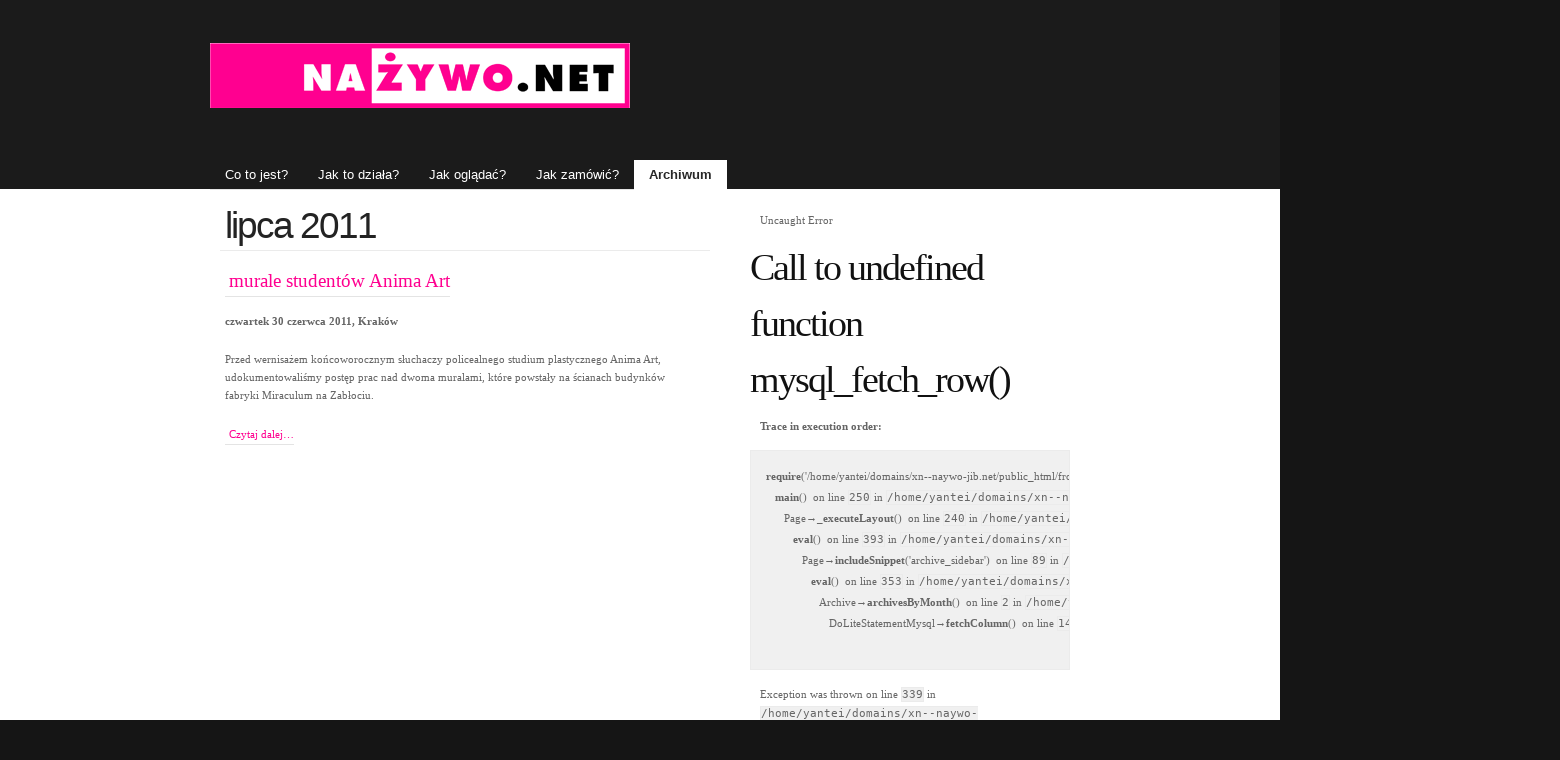

--- FILE ---
content_type: text/html; charset=UTF-8
request_url: http://xn--naywo-jib.net/archiwum/2011/07.html
body_size: 3350
content:
<!DOCTYPE html>
<html lang="pl">

<head>

<title>naŻywo.net: lipca 2011</title>

<meta http-equiv="content-type" content="text/html; charset=utf-8" />
<meta name="author" content="Y0" />
<meta name="description" content="naŻywo.net - transmisje internetowe wydarzeń kulturalnych" />
<meta name="keywords" content="webcast, video, Warszawa, Kraków, filmowanie, kultura, koncerty, performance, wykłady, transmisja, relacje" />
<meta name="robots" content="index, follow, noarchive" />
<meta name="googlebot" content="noarchive" />
<meta name="google-site-verification" content="R-x6g0JNaTu2D5v-8gu0h6kpGNJ_2iaE4SGbG1HyLew" />
<link rel="stylesheet" href="http://xn--naywo-jib.net/public/themes/rebound/rebound2frog.css" media="all" type="text/css" />
<style>
.col-one iframe {
max-width: 500px
}
</style>
</head>
<body>
<script type="text/javascript">

  var _gaq = _gaq || [];
  _gaq.push(['_setAccount', 'UA-3757484-35']);
  _gaq.push(['_setDomainName', '.xn--naywo-jib.net']);
  _gaq.push(['_trackPageview']);

  (function() {
    var ga = document.createElement('script'); ga.type = 'text/javascript'; ga.async = true;
    ga.src = ('https:' == document.location.protocol ? 'https://ssl' : 'http://www') + '.google-analytics.com/ga.js';
    (document.getElementsByTagName('head')[0] || document.getElementsByTagName('body')[0]).appendChild(ga);
  })();

</script>
	<!-- header starts-->
<div id="header-bg"></div>
	<div id="header-wrap">			
		
		<h1 id="logo-text"><a href="http://xn--naywo-jib.net/" title=""><img src="http://xn--naywo-jib.net//public/images/nazywonet.png" width="420" height="65" alt="naŻywo.net" /></a></h1>		
		
		<div>
		<ul class="nav">
		<li><a href="http://xn--naywo-jib.net/">Co to jest?</a></li>

			<li><a href="http://xn--naywo-jib.net/jak-to-dziala.html" >Jak to działa?</a></li>


			<li><a href="http://xn--naywo-jib.net/jak-oglda.html" >Jak oglądać?</a></li>


			<li><a href="http://xn--naywo-jib.net/jak-zamowic.html" >Jak zamówić?</a></li>


			<li><a href="http://xn--naywo-jib.net/archiwum.html"  id="current">Archiwum</a></li>

 
		</ul>		
		</div><!-- end #nav -->

	<!-- search form was here -->	

	</div>
	<!-- #header ends here -->
 
	<!-- content starts -->
	<div id="content-outer" class="clear"><div id="content-wrapper">

		<!-- column-one -->
		<div id="content"><div class="col-one">
<h2>lipca 2011</h2>

	<div class="entry">
  <h3><a href="http://xn--naywo-jib.net/archiwum/2011/07/09/murale-studentw-anima-art.html" >murale studentów Anima Art</a></h3>
  	<p><strong>czwartek 30 czerwca 2011, Kraków</strong></p>

	<p>Przed wernisażem końcoworocznym słuchaczy policealnego studium plastycznego Anima Art, udokumentowaliśmy postęp prac nad dwoma muralami, które powstały na ścianach budynków fabryki Miraculum na Zabłociu.</p>  <p><a href="http://xn--naywo-jib.net/archiwum/2011/07/09/murale-studentw-anima-art.html" >Czytaj dalej&#8230;</a></p>
</div>

        
	
		</div></div><!-- end #content + #column-one -->

		<!-- column-two -->
		<div class="col-two"><!-- column-two = sidebar -->
		<style>h1,h2,h3,p,td {font-family:Verdana; font-weight:lighter;}</style><p>Uncaught Error</p><h1>Call to undefined function mysql_fetch_row()</h1><p><b>Trace in execution order:</b></p><pre style="font-family:Verdana; line-height: 20px"><b>require</b>('/home/yantei/domains/xn--naywo-jib.net/public_html/frog/app/main...')  on line <code>94</code> in <code>/home/yantei/domains/xn--naywo-jib.net/public_html/index.php</code>
   <b>main</b>()  on line <code>250</code> in <code>/home/yantei/domains/xn--naywo-jib.net/public_html/frog/app/main.php</code>
      Page&rarr;<b>_executeLayout</b>()  on line <code>240</code> in <code>/home/yantei/domains/xn--naywo-jib.net/public_html/frog/app/main.php</code>
         <b>eval</b>()  on line <code>393</code> in <code>/home/yantei/domains/xn--naywo-jib.net/public_html/frog/app/classes/Page.php</code>
            Page&rarr;<b>includeSnippet</b>('archive_sidebar')  on line <code>89</code> in <code>/home/yantei/domains/xn--naywo-jib.net/public_html/frog/app/classes/Page.php(393) : eval()'d code</code>
               <b>eval</b>()  on line <code>353</code> in <code>/home/yantei/domains/xn--naywo-jib.net/public_html/frog/app/classes/Page.php</code>
                  Archive&rarr;<b>archivesByMonth</b>()  on line <code>2</code> in <code>/home/yantei/domains/xn--naywo-jib.net/public_html/frog/app/classes/Page.php(353) : eval()'d code</code>
                     DoLiteStatementMysql&rarr;<b>fetchColumn</b>()  on line <code>146</code> in <code>/home/yantei/domains/xn--naywo-jib.net/public_html/frog/plugins/archive/archive.php</code>
                        </pre><p>Exception was thrown on line <code>339</code> in <code>/home/yantei/domains/xn--naywo-jib.net/public_html/frog/libraries/do_lite_drivers/DoMysql.php</code></p><h2>Dispatcher status</h2><table cellpadding="3" cellspacing="0" style="width: 800px; border: 1px solid #ccc"><tr><td style="border-right: 1px solid #ccc; border-bottom: 1px solid #ccc;">Variable</td><td style="border-bottom: 1px solid #ccc;">Value</td></tr><tr><td><code>request method</code></td><td><code>GET</code></td></tr></table><h2>SERVER</h2><table cellpadding="3" cellspacing="0" style="width: 800px; border: 1px solid #ccc"><tr><td style="border-right: 1px solid #ccc; border-bottom: 1px solid #ccc;">Variable</td><td style="border-bottom: 1px solid #ccc;">Value</td></tr><tr><td><code>MAGICK_THREAD_LIMIT</code></td><td><code>1</code></td></tr><tr><td><code>PHP_INI_SCAN_DIR</code></td><td><code>:/etc/configs/users/yantei/</code></td></tr><tr><td><code>PATH</code></td><td><code>/usr/local/bin:/bin:/usr/bin</code></td></tr><tr><td><code>HTTP_ACCEPT</code></td><td><code>text/html,application/xhtml+xml,application/xml;q=0.9,image/webp &hellip;</code></td></tr><tr><td><code>HTTP_ACCEPT_ENCODING</code></td><td><code>gzip</code></td></tr><tr><td><code>HTTP_HOST</code></td><td><code>xn--naywo-jib.net</code></td></tr><tr><td><code>HTTP_PRAGMA</code></td><td><code>no-cache</code></td></tr><tr><td><code>HTTP_USER_AGENT</code></td><td><code>Mozilla/5.0 (Macintosh; Intel Mac OS X 10_15_7) AppleWebKit/537. &hellip;</code></td></tr><tr><td><code>HTTP_CACHE_CONTROL</code></td><td><code>no-cache</code></td></tr><tr><td><code>HTTP_X_FORWARDED_FOR</code></td><td><code>3.21.103.167, 104.23.243.71</code></td></tr><tr><td><code>HTTP_UPGRADE_INSECURE_REQUESTS</code></td><td><code>1</code></td></tr><tr><td><code>HTTP_CF_RAY</code></td><td><code>9c1a60cdf936c69c-CMH</code></td></tr><tr><td><code>HTTP_CDN_LOOP</code></td><td><code>cloudflare; loops=1</code></td></tr><tr><td><code>HTTP_CF_CONNECTING_IP</code></td><td><code>3.21.103.167</code></td></tr><tr><td><code>HTTP_CF_IPCOUNTRY</code></td><td><code>US</code></td></tr><tr><td><code>HTTP_CF_VISITOR</code></td><td><code>{&quot;scheme&quot;:&quot;http&quot;}</code></td></tr><tr><td><code>HTTP_X_FORWARDED_PROTO</code></td><td><code>http</code></td></tr><tr><td><code>DOCUMENT_ROOT</code></td><td><code>/home/yantei/domains/xn--naywo-jib.net/public_html</code></td></tr><tr><td><code>REMOTE_ADDR</code></td><td><code>3.21.103.167</code></td></tr><tr><td><code>REMOTE_PORT</code></td><td><code>13582</code></td></tr><tr><td><code>SERVER_ADDR</code></td><td><code>2.57.137.13</code></td></tr><tr><td><code>SERVER_NAME</code></td><td><code>xn--naywo-jib.net</code></td></tr><tr><td><code>SERVER_ADMIN</code></td><td><code><a href="/cdn-cgi/l/email-protection" class="__cf_email__" data-cfemail="136476717e7260677661536b7d3e3e7d726a647c3e797a713d7d7667">[email&#160;protected]</a></code></td></tr><tr><td><code>SERVER_PORT</code></td><td><code>80</code></td></tr><tr><td><code>REQUEST_SCHEME</code></td><td><code>http</code></td></tr><tr><td><code>REQUEST_URI</code></td><td><code>/archiwum/2011/07.html</code></td></tr><tr><td><code>REDIRECT_URL</code></td><td><code>/archiwum/2011/07.html</code></td></tr><tr><td><code>REDIRECT_REQUEST_METHOD</code></td><td><code>GET</code></td></tr><tr><td><code>PROXY_REMOTE_ADDR</code></td><td><code>127.0.0.1</code></td></tr><tr><td><code>REDIRECT_STATUS</code></td><td><code>200</code></td></tr><tr><td><code>SCRIPT_FILENAME</code></td><td><code>/home/yantei/domains/xn--naywo-jib.net/public_html/index.php</code></td></tr><tr><td><code>QUERY_STRING</code></td><td><code>PAGE=archiwum/2011/07.html</code></td></tr><tr><td><code>SCRIPT_URI</code></td><td><code>http://xn--naywo-jib.net/archiwum/2011/07.html</code></td></tr><tr><td><code>SCRIPT_URL</code></td><td><code>/archiwum/2011/07.html</code></td></tr><tr><td><code>SCRIPT_NAME</code></td><td><code>/index.php</code></td></tr><tr><td><code>SERVER_PROTOCOL</code></td><td><code>HTTP/1.1</code></td></tr><tr><td><code>SERVER_SOFTWARE</code></td><td><code>LiteSpeed</code></td></tr><tr><td><code>REQUEST_METHOD</code></td><td><code>GET</code></td></tr><tr><td><code>X-LSCACHE</code></td><td><code>on</code></td></tr><tr><td><code>PHP_SELF</code></td><td><code>/index.php</code></td></tr><tr><td><code>REQUEST_TIME_FLOAT</code></td><td><code>1769035906,5459</code></td></tr><tr><td><code>REQUEST_TIME</code></td><td><code>1769035906</code></td></tr></table><script defer src="https://static.cloudflareinsights.com/beacon.min.js/vcd15cbe7772f49c399c6a5babf22c1241717689176015" integrity="sha512-ZpsOmlRQV6y907TI0dKBHq9Md29nnaEIPlkf84rnaERnq6zvWvPUqr2ft8M1aS28oN72PdrCzSjY4U6VaAw1EQ==" data-cf-beacon='{"version":"2024.11.0","token":"4aeb74c986ad4507a36075ab0c7c5062","r":1,"server_timing":{"name":{"cfCacheStatus":true,"cfEdge":true,"cfExtPri":true,"cfL4":true,"cfOrigin":true,"cfSpeedBrain":true},"location_startswith":null}}' crossorigin="anonymous"></script>
<script data-cfasync="false" src="/cdn-cgi/scripts/5c5dd728/cloudflare-static/email-decode.min.js"></script>

--- FILE ---
content_type: text/css; charset=UTF-8
request_url: http://xn--naywo-jib.net/public/themes/rebound/rebound2frog.css
body_size: 3870
content:
/* ----------------------------------------------
	Template Name : Rebound
    Version : 1.0   
    Author : Jason Mosley       
    Last Date Modified : November, 17 2008
	
    Originally Unbound by: Erwin Aligam
    Ported to Frog CMS by: David Reimer
    Last Date Modified : 17 November 2008

 ------------------------------------------------ */
 
/* ----------------------------------------------
   HTML ELEMENTS
------------------------------------------------- */ 

/* Top Elements */
* { margin: 0; padding: 0; outline: 0 }

#header-bg {
	position: absolute;
	top: 0px;
	height: 189px;
	background-color: #1b1b1b;
	width: 100%;
	margin: 0 auto;
	text-align: left;
	font: normal 1em/1.6em 'Trebuchet MS', Tahoma, Sans-serif;			
}
body {
	font: 11px/165% "Lucida Grande", Geneva, Verdana, Arial, Helvetica, sans-serif;
	color: #666666; 	
	margin: 0; padding: 0 0 50px 0; 
	background: #151515;
	text-align: center;
}

/* Links */
.a_ten {
	padding-left: 5px;
	text-decoration: none;
	color: #a56f38; 	
}
a {
	margin: 0px;
	padding-bottom: 1px;
	padding-top: 1px;
	border-bottom-color: #e4e4e4;
	border-bottom-width: 1px;
	border-bottom-style: solid;
	padding-left: 4px;
	display: inline-block;
	text-decoration: none;
	color: #ff0090; 	
}
a:hover {
	border-bottom-color: #434343;
	border-bottom-width: 1px;
	border-bottom-style: dotted;
	margin: 0px;
	padding-bottom: 1px;
	padding-top: 1px;
	padding-left: 4px;
	color: #ffffff;
	display: inline-block;
	background: #ff0090;
}

#links a {
	text-decoration: none;
	color: #9b6834; 	
}
#links a:hover {
	border-bottom-color: #323232;
	border-bottom-width: 1px;
	border-bottom-style: dotted;
	color: black;
	background: #e8e8e8;
}

             
/* Headers */
h1, h2, h3 {
	font: bold 1em/1.5em "Trebuchet MS", Tahoma, Arial, Sans-serif;
	color: #111;
	padding: 15px 10px 5px 10px;
	margin: 0;
}
h1 {
	font-size: 345%;	
	font-weight: normal;
	letter-spacing: -2px;	
	padding: 0
}
h1 img {
	padding: 0;
	border: 0
}
h2 {
	font-size: 200%;
	color: #663333;	
}
h3 {
	font-size: 170%;	
	font-weight: normal
}

p, dl { padding: 10px; margin: 0; }

ul, ol {
	padding-left: 10px;
	padding-bottom: 0;
	padding-right: 20px;
	padding-top: 0;
	margin-left: 0px;
	margin-bottom: 10px;
	margin-right: 20px;
	margin-top: 10px;
}
ul { list-style: none; }

dt {
  font-weight: bold;
  color: #895F30;
}
dd {
  padding-left: 25px; 
}

/* Images */
img {
	background: #fafafa;
   border: 1px solid #dcdcdc;
	padding: 5px;
}
img.float-right {
  	margin: 5px 0px 10px 10px;  
}
img.float-left {
  	margin: 5px 10px 10px 0px;
}
code {
  	border: 1px solid #EBEBEB;
	background: #F0F0F0;  
}
pre {
  	margin: 5px 0;
  	padding: 15px;
  	text-align: left;
  	display: block;
  	overflow: auto;  
  	font: 500 1em/1.5em 'Lucida Console', 'courier new', monospace ;
  	/* white-space: pre; */
  	border: 1px solid #EBEBEB;
	background: #F0F0F0;  
}
acronym {
  cursor: help;
  border-bottom: 1px dotted #895F30;
}
blockquote {
	margin: 15px 10px;
 	padding: 10px 10px 10px 35px;  
   border: 1px solid #F0F0F0;
	background: #F0F0F0 url(img_unbound/quote.jpg) no-repeat 10px 10px;
	font-weight: normal;
	font-size: 17px;
	line-height: 1.5em;
	font-style: italic;
	font-family: Georgia, "Times New Roman", Times, serif;	
	color: #555;	
}

/* start - table */
table {
	border-collapse: collapse;
	margin: 15px 10px;	
}
th {
	color: #555;
	background: #E6E6E6;
	height: 38px;
	padding-left: 12px;
	padding-right: 12px;
	text-align: left;	
	
	border-width: 1px;
  	border-style: solid;
  	border-color: #ebebeb #d4d4d4 #d4d4d4 #ebebeb;	
}
tr {
	height: 34px;	
	background: #fff;
}
td {
	padding-left: 11px;
	padding-right: 11px;
	border: 1px solid #ECECEC;	
}	
/* end - table */

/* form elements */
form {
	margin: 15px 10px; padding: 5px 10px 20px 10px;
	border: 1px solid #f1f1f1; 
	background: #fbfbfb; 	
}
label {
	color: #a56f38;
	display: block;
	font-weight: bold;
	margin: 8px 0 5px 0;
}
input, select {
	padding: 4px;
	font: normal 1em Verdana, sans-serif;
	color: #666666;
	background: #fff;  	
}
textarea {
	width: 325px;
	padding: 4px;
	font: normal 1em Verdana, sans-serif;
	height: 100px;
	display: block;
	color: #666666;
}
input, textarea, select {
	background: #fff;
  	border-width: 1px;
  	border-style: solid;
  	border-color: #D4D4D4 #ebebeb #ebebeb #d4d4d4; 
}

input.button { 
	font: bold 12px Arial, Sans-serif; 
	height: 30px;
	margin: 0;
	padding: 2px 3px; 
	color: #555;
	background: #E6E6E6;
	
	border-width: 1px;
  	border-style: solid;
  	border-color: #ebebeb #d4d4d4 #d4d4d4 #ebebeb;
}

/* search form */
.searchform {
	background-color: transparent;
	border: none;	
	margin: 0; padding: 12px 0 15px 8px;	
	width: 190px;	
}
.searchform p { margin: 0; padding: 0 0 10px 0; }
.searchform input.textbox { 
	width: 115px;
	color: #666666; 
	height: 18px;
	padding: 2px;	
	vertical-align: top;
}
.searchform input.button { 
	width: 60px;
	height: 24px;
	padding: 2px 5px;
	vertical-align: top;
}

/* ------------------------------------------
   LAYOUT
------------------------------------------- */ 
#header-wrap {
	position: relative;
	margin: 0 auto;
	width: 900px;
	height: 189px;
	text-align: left;	
}
#header-photo {
	position: absolute;
	top: 90px; left: 24px;	
	padding: 0;
	clear: both;
	/* border: 1px solid #F0F0F0; */
}
#header-photo img {
	border: none;
	margin: 0; padding: 0;
} 

/*  Navigation from original unbound fails in firefox. do not use  */
#nav {
	visibility: visible;
	display: inline-block;
	height: 10px;
	position: absolute;
	margin: 0; padding: 0;		
	width: 880px;	
	left: 25px;	top: 160px;	
}
#nav ul {
	float: left;
	list-style: none;
	width: 880px;
	margin: 0; padding: 0;	
	display: inline-block;
}
#nav ul li {
	float: left;
	max-width: 20px;
	display: inline-block;
	margin: 0; padding: 0;
}
#nav ul li:hover {
	padding: 0px;
	background-color: #323232;
	display: inline-block;
	margin: 0;
}
#nav ul li a {
	float: left;
	line-height: 10px;
	display: inline-block;
	padding-left: 15px;
	padding-bottom: 2px;
	padding-right: 15px;
	padding-top: 2px;
	color: white;
	margin: 0;
	font: 14px/25px 'Trebuchet MS', Tahoma, Helvetica, Arial, Geneva, Sans-serif;
	text-decoration: none;	
}
#nav ul li a:active {
	display: inline-block;
	color: white;
	border: none;
}
#nav ul li a#current {	
	display: inline-block;	
	font-weight: bold;	
	background-color: white;	
	color: #272727;
}
#nav ul li a:hover{
    display: inline-block;
    color: white;
	background: none;
	border: none;
} 


/*  Navigation actively used in theme  */

ul.nav {
	display: block;
	height: 9px;
	position: absolute;
	margin: 0; padding: 0;		
	width: 880px;	
	left: 20px;	top: 160px;	
}
ul.nav li {
	float: left;
	display: block;
	margin: 0; padding: 0;
}
ul.nav li a {
	float: left;
	line-height: 9px;
	display: block;
	padding-left: 15px;
	padding-bottom: 2px;
	padding-right: 15px;
	padding-top: 2px;
	color: white;
	margin: 0;
	font: 13px/25px 'Trebuchet MS', Tahoma, Helvetica, Arial, Geneva, Sans-serif;
	text-decoration: none;	
}
ul.nav li a#current {	
	border-bottom-width: 0px;	
	display: block;	
	font-weight: bold;	
	background-color: white;	
	color: #272727;
}
ul.nav li a:hover{
    background-color: #282828;
    display: block;
    color: white;
	border: none;
} 



#header-wrap h1#logo-text a {
	border-bottom-width: 0px;
	color: white;
	position: absolute;
	margin: 0; padding: 0;
	font: normal 62px Georgia, 'Times New Roman', Times, serif;
	letter-spacing: -1.5px;
	text-decoration: none;
		
	/* change the values of top and left to adjust the position of the logo*/
	top: 43px; left: 20px
}
#header-wrap h1#logo-text a:hover {
	border-bottom-width: 0px;
	border-style: none;
	background: none;
}
#header-wrap p#intro {
	font-style: italic;
	color: white;
	position: absolute;
	margin: 0; padding: 0;
	font-family: Georgia, 'Times New Roman', Times, serif;
	font-size: 16px;
	line-height: 1.6em;
	text-transform: none;
	width: 400px;
	
	/* change the values of top and left to adjust the position */
	top: 140px; left: 37px;		
}

/* header quick search */
#header-wrap form#quick-search {
	position: absolute;
	top: 25px; right: 25px;
	padding: 0; margin: 0;
	width: 260px; height: 26px;
	background: #fff;	
	z-index: 999999;
	border: 1px solid #D8D8D8;		
}
#header-wrap form#quick-search p {
	margin: 0; padding: 0;		
}
#header-wrap form#quick-search .tbox {
	margin: 2px 0 0 4px; 
	width: 210px;
	background: none;
	border: none;
	color: #ABABAB;
}
#header-wrap form#quick-search label,
#header-wrap form#quick-search .btn {
	display: none;	
}

#content-outer {
	background: #fff;
	width: 100%;
}
#content-wrapper {
	width: 900px;
	margin: 0 auto;	
	text-align: left;
}
#content {
	float: left;
	width: 100%;		
}

.col-one {
	margin-right: 380px;
	padding-left: 25px;
}
.col-two {
	float: left;
	width: 320px;
	margin-left: -340px;
	margin-top: 12px;
}
.col-two a {
	width: 100%;
	margin: 0px;
	padding-bottom: 1px;
	padding-top: 1px;
	border-bottom-color: #e4e4e4;
	border-bottom-width: 1px;
	border-bottom-style: solid;
	padding-left: 4px;
	display: inline-block;
	text-decoration: none;
	color: #ff0090; 	
}
.col-two a:hover {
	width: 100%;
	margin: 0px;
	padding-bottom: 1px;
	padding-top: 1px;
	padding-left: 4px;
	color: white;
	display: inline-block;
	background: #ff0090;
}

.col-three {
	float: left;
	width: 210px;
	margin-left: -235px;
	margin-top: 12px;
}
.col-three a {
	width: 100%;
	margin: 0px;
	padding-bottom: 1px;
	padding-top: 1px;
	border-bottom-color: #e4e4e4;
	border-bottom-width: 1px;
	border-bottom-style: solid;
	padding-left: 4px;
	display: inline-block;
	text-decoration: none;
	color: #9b6834; 	
}
.col-three a:hover {
	width: 100%;
	margin: 0px;
	padding-bottom: 1px;
	padding-top: 1px;
	padding-left: 4px;
	color: white;
	display: inline-block;
	background: #3e3e3e;
}

.left-col-one {
	margin-right: 635px;
	padding-left: 25px;
	padding-bottom: 20px;
}

.left-col-one a {
	width: 100%;
	margin: 0px;
	padding-bottom: 1px;
	padding-top: 1px;
	border-bottom-color: #e4e4e4;
	border-bottom-width: 1px;
	border-bottom-style: solid;
	padding-left: 4px;
	display: inline-block;
	text-decoration: none;
	color: #9b6834; 	
}
.left-col-one a:hover {
	width: 100%;
	margin: 0px;
	padding-bottom: 1px;
	padding-top: 1px;
	padding-left: 4px;
	color: white;
	display: inline-block;
	background: #3e3e3e;
}

.left-col-two {
	float: left;
	width: 600px;
	margin-left: -625px;
	padding-bottom: 30px;
}
.right-col-one {
	margin-right: 235px;
	padding-left: 25px;
	padding-bottom: 20px;
}
.right-col-two {
	float: left;
	margin-left: -235px;
	width: 210px;
}
.right-col-two a {
	width: 100%;
	margin: 0px;
	padding-bottom: 1px;
	padding-top: 1px;
	border-bottom-color: #e4e4e4;
	border-bottom-width: 1px;
	border-bottom-style: solid;
	padding-left: 4px;
	display: inline-block;
	text-decoration: none;
	color: #9b6834; 	
}
.right-col-two a:hover {
	width: 100%;
	margin: 0px;
	padding-bottom: 1px;
	padding-top: 1px;
	padding-left: 4px;
	color: white;
	display: inline-block;
	background: #3e3e3e;
}

.col-one, .col-two, .col-three {
	padding-bottom: 20px;
}

#content .col-one h2 {
	padding-bottom: 3px;
	font: normal 3.4em "Trebuchet MS", Tahoma, Arial, Sans-serif;
	color: #232323;
	letter-spacing: -2px;	
	text-transform: none;
	border-bottom: 1px solid #ebebeb;	
	margin-left: 5px;
	padding-left: 5px;
}
.left-col-two h2 {
	margin-bottom: 10px;
	padding-left: 0px;
	padding-bottom: 3px;
	font: normal 3.4em "Trebuchet MS", Tahoma, Arial, Sans-serif;
	color: #232323;
	letter-spacing: -2px;	
	text-transform: none;
	border-bottom: 1px solid #ebebeb;	
	margin-left: 0px;
}
#content .right-col-one h2 {
	border-bottom-color: #f4f4f4;
	border-bottom-width: 1px;
	border-bottom-style: solid;
	padding-bottom: 3px;
	font: normal 3.4em "Trebuchet MS", Tahoma, Arial, Sans-serif;
	color: #232323;
	letter-spacing: -2px;	
	text-transform: none;	
	margin-left: 10px;
	padding-left: 0px;
}

#content .col-one h2 a {
	color: #000;
	text-decoration: none;	
	background: none; 
	border: none;
}
.left-col-two h2 a {
	padding: 0px;
	margin: 0px;
	color: #000;
	text-decoration: none;	
	background: none; 
	border: none;
}
#content .right-col-one h2 a {
	color: #000;
	text-decoration: none;	
	background: none; 
	border: none;
}

#content .col-one ul li {
	list-style-image: url(img_unbound/bullet.gif);
}
#content-wrapper .col-two h3, 
#content-wrapper .col-three h3 {
	color: #232323;
	font: normal 1.8em "Trebuchet MS", Tahoma, Arial, sans-serif;
	text-transform: none;
	letter-spacing: -0.5px;
	padding: 5px 10px;
	margin: 15px 0 5px 0;
}

/* sidebar menu */
ul.sidemenu {
	text-align: left;
	margin: 7px 5px 8px 0px; padding: 0;
	text-decoration: none;		
	background: url(img_unbound/dots.gif) repeat-x left top;
}
ul.sidemenu li {
	list-style: none;
	background: url(img_unbound/dots.gif) repeat-x left bottom;
	padding: 6px 10px;
	margin: 0;		
}
* html body ul.sidemenu li {
	height: 1%;
}
ul.sidemenu li a {
	text-decoration: none;	
	background-image: none;	
	background-color: transparent;
	border: none;
	color: #666666;		
}
ul.sidemenu li a span {
	color: #989898;	
	font-family: Georgia, "Times New Roman", Times, serif;
	font-style: italic;
	font-weight: normal;	
	font-size: 1em;
}
ul.sidemenu li a:hover {	
	color: #000;	
	background: none;
	border: none;
}
ul.sidemenu ul { margin: 0 0 0 5px; padding: 0; }
ul.sidemenu ul li { background: none; }


/* footer */
#footer-wrapper {
	clear: both;
	width: 890px;
	margin: 0 auto;
	text-align: left;
	font: normal 1em/1.6em 'Trebuchet MS', Tahoma, Sans-serif;			
}
#footer-wrapper h3, #footer-wrapper p {
	padding-left: 0;
}
#footer-wrapper h3 {
	font: normal 1.6em/1.6em 'Trebuchet MS', Tahoma, Arial, Sans-serif;
	color: #ABABAB;	
}
#footer-wrapper a {
	color: #fff;
	background: transparent;
}

#footer-wrapper ul.footer-list {
	border-top: 1px solid #111;
	list-style: none;
	padding: 0;	
	margin-left: 0;	
}
#footer-wrapper ul.footer-list li {
	border-bottom: 1px solid #111;
}
#footer-wrapper ul.footer-list li a {
	display: block;
	width: 98%;
	line-height: 2em;
	font-weight: bold;
	padding: 4px 0;
	border: none;
	margin-left: 0;
	padding-left: 0;
	color: #666666;
}
#footer-wrapper ul.footer-list li a span {
	color: #444;
	font-style: italic;
	font-weight: normal;
	font-family: Georgia, 'Times New Roman', Times, serif;
}
#footer-wrapper ul.footer-list li a:hover,
#footer-wrapper ul.footer-list li a:hover span {
	color: #fff;
	text-decoration: none;	
}

#footer {
	border-bottom-width: 0px;
	float: left;	
	width: 100%;	
	padding: 0;				
	margin-left: 5px;	
}
.footer_links {
	display: inline;
	margin-left: 0px;
	border-bottom-width: 0px;
	text-decoration: none;
	color: white;
}
#footer-bottom {
	clear: both;
	width: 880px;
	margin: 0 auto;	
}
#footer-bottom a {
	padding-left: 0px;
	display: inline;
}
#footer-bottom .bottom-left {
	margin-right: 0px;
	margin-left: 14px;
	float: left;
	padding-left: 5px;	
}
#footer-bottom .bottom-right {
	border-bottom-width: 0px;
	margin-right: 20px;
	text-align: right;
	padding-right: 0;
}

/* postmeta */
.postmeta {	
	padding: 5px; margin: 20px 10px 15px 10px;	
	font-size: 1em;	
	color: #777;
	border: 1px solid #EBEBEB;
	background: #F5F5F5;
}
.postmeta a { background: transparent; }
.postmeta .date{ margin: 0 10px 0 5px;	}
.postmeta a.comments { margin: 0 10px 0 5px;	}
.postmeta a.readmore { margin: 0 10px 0 5px;	}

.post-info { font-size: .95em; padding-top: 3px; margin-left: 5px; color: #bababa; }
.post-info a { color: #000; }

/* thumbnails */
.thumbs {
	margin: 0px;
	padding-left: 0px;
	padding-bottom: 0px;
	padding-right: 0px;
	padding-top: 0px;
	display: inline;
}
p.thumbs{ display: inline; padding-left: 0px; padding-bottom: 0; padding-right: 0; padding-top: 12px; }

.thumbs img { 
	padding: 4px; 
	margin-bottom: 0px; 
	margin-left: 0px; 
	margin-right: 10px; 
	margin-top: 10px; 
	display: inline; 
	text-align: left;
	background: #fafafa;
	border: 1px solid #dcdcdc;	
}
.thumbs img:hover	{
	padding: 4px;
	margin-right: 10px;
	margin-left: 0px;
	margin-bottom: 0px;
	margin-top: 10px;
	display: inline;
	border: 1px solid #8E8E8E;
	background: #8E8E8E;	
}
.thumbs a { 
	padding-left: 0px; 
	display: inline; 
	background-color: transparent; 
	border: none 
}                      
.thumbs a:hover { 
	padding-left: 0px;
	display: inline;
	background-color: transparent;
	border: none
}

/* alignment classes */
.float-left  { float: left; }
.float-right { float: right; }
.align-left  { text-align: left; }
.align-right { text-align: right; }

/* clearing */
.clearer { clear: both; }
.clear {	display:inline-block; }
.clear:after {
	display:block; 
	visibility:hidden; 
	clear:both; 
	height:0; 
	content: "."; 
}

	.tbContactform p {
		padding-top: 10px;
		padding-bottom: 0;
	}
	
	.tbContactform .antispam {
		display:  none;
		visibility: hidden;
	}

	.tbContactform label {
		width:  95px;
		display:  inline-block;
		vertical-align: top;
		clear: both;
		position: relative;
		top: -8px;
		color: #ff0090
	}

	.tbContactform input.text,
	.tbContactform textarea {
		width:  225px;
		padding: 2px;
	}

	.tbContactform textarea {
		height:  115px;
		display: inline;
	}

	.tbContactform input.submit {
		display: block;
      	margin-left: 195px;
      	width:  auto;
	}

	.tbContactform .tbErrors p {
		color: #FF0000;
	}
	
div.entry {
	margin-bottom: 25px
}